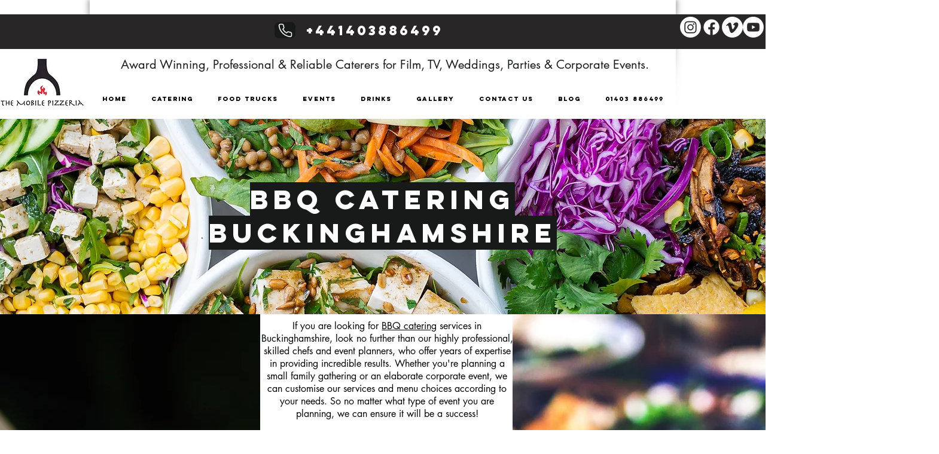

--- FILE ---
content_type: application/javascript
request_url: https://prism.app-us1.com/?a=253044659&u=https%3A%2F%2Fwww.themobilepizzeria.com%2Fbbq-catering-buckinghamshire
body_size: 119
content:
window.visitorGlobalObject=window.visitorGlobalObject||window.prismGlobalObject;window.visitorGlobalObject.setVisitorId('a1398438-7939-444c-afe9-17a367d996af', '253044659');window.visitorGlobalObject.setWhitelistedServices('', '253044659');